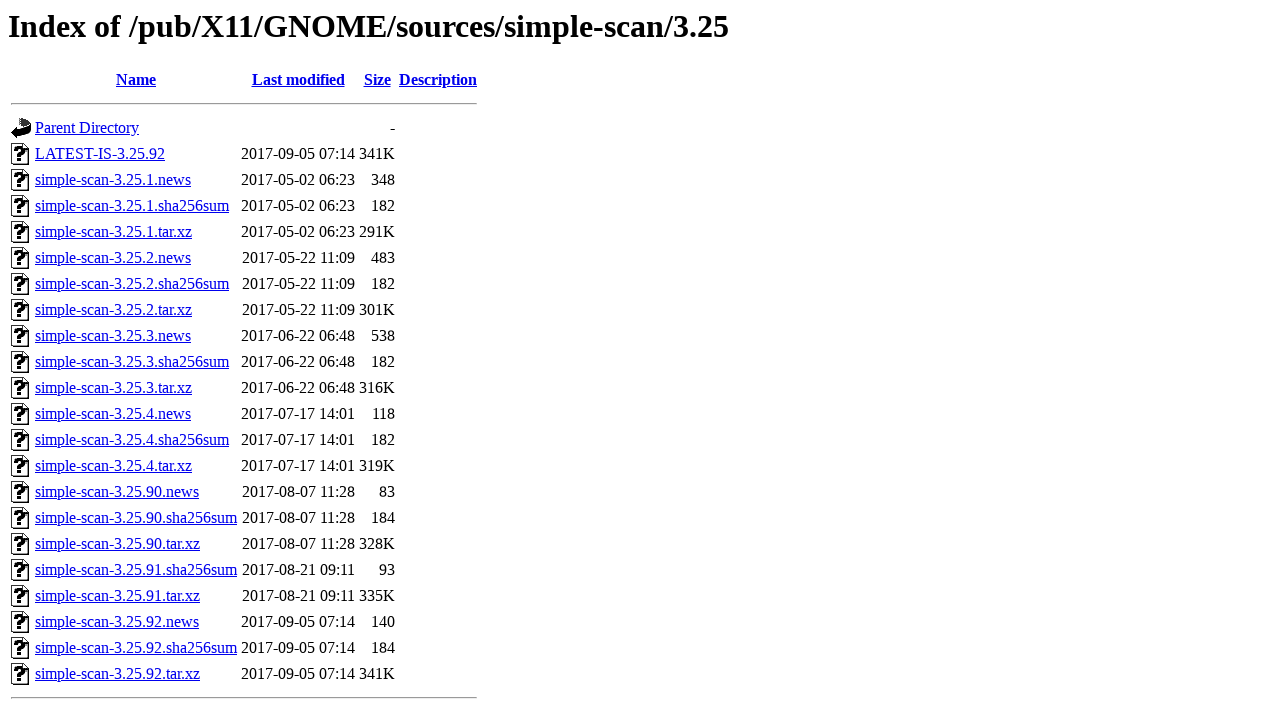

--- FILE ---
content_type: text/html;charset=ISO-8859-1
request_url: https://ftp.iij.ad.jp/pub/X11/GNOME/sources/simple-scan/3.25/
body_size: 5635
content:
<!DOCTYPE HTML PUBLIC "-//W3C//DTD HTML 3.2 Final//EN">
<html>
 <head>
  <title>Index of /pub/X11/GNOME/sources/simple-scan/3.25</title>
 </head>
 <body>
<h1>Index of /pub/X11/GNOME/sources/simple-scan/3.25</h1>
  <table>
   <tr><th valign="top"><img src="/icons/blank.gif" alt="[ICO]"></th><th><a href="?C=N;O=D">Name</a></th><th><a href="?C=M;O=A">Last modified</a></th><th><a href="?C=S;O=A">Size</a></th><th><a href="?C=D;O=A">Description</a></th></tr>
   <tr><th colspan="5"><hr></th></tr>
<tr><td valign="top"><img src="/icons/back.gif" alt="[PARENTDIR]"></td><td><a href="/pub/X11/GNOME/sources/simple-scan/">Parent Directory</a></td><td>&nbsp;</td><td align="right">  - </td><td>&nbsp;</td></tr>
<tr><td valign="top"><img src="/icons/unknown.gif" alt="[   ]"></td><td><a href="LATEST-IS-3.25.92">LATEST-IS-3.25.92</a></td><td align="right">2017-09-05 07:14  </td><td align="right">341K</td><td>&nbsp;</td></tr>
<tr><td valign="top"><img src="/icons/unknown.gif" alt="[   ]"></td><td><a href="simple-scan-3.25.1.news">simple-scan-3.25.1.news</a></td><td align="right">2017-05-02 06:23  </td><td align="right">348 </td><td>&nbsp;</td></tr>
<tr><td valign="top"><img src="/icons/unknown.gif" alt="[   ]"></td><td><a href="simple-scan-3.25.1.sha256sum">simple-scan-3.25.1.sha256sum</a></td><td align="right">2017-05-02 06:23  </td><td align="right">182 </td><td>&nbsp;</td></tr>
<tr><td valign="top"><img src="/icons/unknown.gif" alt="[   ]"></td><td><a href="simple-scan-3.25.1.tar.xz">simple-scan-3.25.1.tar.xz</a></td><td align="right">2017-05-02 06:23  </td><td align="right">291K</td><td>&nbsp;</td></tr>
<tr><td valign="top"><img src="/icons/unknown.gif" alt="[   ]"></td><td><a href="simple-scan-3.25.2.news">simple-scan-3.25.2.news</a></td><td align="right">2017-05-22 11:09  </td><td align="right">483 </td><td>&nbsp;</td></tr>
<tr><td valign="top"><img src="/icons/unknown.gif" alt="[   ]"></td><td><a href="simple-scan-3.25.2.sha256sum">simple-scan-3.25.2.sha256sum</a></td><td align="right">2017-05-22 11:09  </td><td align="right">182 </td><td>&nbsp;</td></tr>
<tr><td valign="top"><img src="/icons/unknown.gif" alt="[   ]"></td><td><a href="simple-scan-3.25.2.tar.xz">simple-scan-3.25.2.tar.xz</a></td><td align="right">2017-05-22 11:09  </td><td align="right">301K</td><td>&nbsp;</td></tr>
<tr><td valign="top"><img src="/icons/unknown.gif" alt="[   ]"></td><td><a href="simple-scan-3.25.3.news">simple-scan-3.25.3.news</a></td><td align="right">2017-06-22 06:48  </td><td align="right">538 </td><td>&nbsp;</td></tr>
<tr><td valign="top"><img src="/icons/unknown.gif" alt="[   ]"></td><td><a href="simple-scan-3.25.3.sha256sum">simple-scan-3.25.3.sha256sum</a></td><td align="right">2017-06-22 06:48  </td><td align="right">182 </td><td>&nbsp;</td></tr>
<tr><td valign="top"><img src="/icons/unknown.gif" alt="[   ]"></td><td><a href="simple-scan-3.25.3.tar.xz">simple-scan-3.25.3.tar.xz</a></td><td align="right">2017-06-22 06:48  </td><td align="right">316K</td><td>&nbsp;</td></tr>
<tr><td valign="top"><img src="/icons/unknown.gif" alt="[   ]"></td><td><a href="simple-scan-3.25.4.news">simple-scan-3.25.4.news</a></td><td align="right">2017-07-17 14:01  </td><td align="right">118 </td><td>&nbsp;</td></tr>
<tr><td valign="top"><img src="/icons/unknown.gif" alt="[   ]"></td><td><a href="simple-scan-3.25.4.sha256sum">simple-scan-3.25.4.sha256sum</a></td><td align="right">2017-07-17 14:01  </td><td align="right">182 </td><td>&nbsp;</td></tr>
<tr><td valign="top"><img src="/icons/unknown.gif" alt="[   ]"></td><td><a href="simple-scan-3.25.4.tar.xz">simple-scan-3.25.4.tar.xz</a></td><td align="right">2017-07-17 14:01  </td><td align="right">319K</td><td>&nbsp;</td></tr>
<tr><td valign="top"><img src="/icons/unknown.gif" alt="[   ]"></td><td><a href="simple-scan-3.25.90.news">simple-scan-3.25.90.news</a></td><td align="right">2017-08-07 11:28  </td><td align="right"> 83 </td><td>&nbsp;</td></tr>
<tr><td valign="top"><img src="/icons/unknown.gif" alt="[   ]"></td><td><a href="simple-scan-3.25.90.sha256sum">simple-scan-3.25.90.sha256sum</a></td><td align="right">2017-08-07 11:28  </td><td align="right">184 </td><td>&nbsp;</td></tr>
<tr><td valign="top"><img src="/icons/unknown.gif" alt="[   ]"></td><td><a href="simple-scan-3.25.90.tar.xz">simple-scan-3.25.90.tar.xz</a></td><td align="right">2017-08-07 11:28  </td><td align="right">328K</td><td>&nbsp;</td></tr>
<tr><td valign="top"><img src="/icons/unknown.gif" alt="[   ]"></td><td><a href="simple-scan-3.25.91.sha256sum">simple-scan-3.25.91.sha256sum</a></td><td align="right">2017-08-21 09:11  </td><td align="right"> 93 </td><td>&nbsp;</td></tr>
<tr><td valign="top"><img src="/icons/unknown.gif" alt="[   ]"></td><td><a href="simple-scan-3.25.91.tar.xz">simple-scan-3.25.91.tar.xz</a></td><td align="right">2017-08-21 09:11  </td><td align="right">335K</td><td>&nbsp;</td></tr>
<tr><td valign="top"><img src="/icons/unknown.gif" alt="[   ]"></td><td><a href="simple-scan-3.25.92.news">simple-scan-3.25.92.news</a></td><td align="right">2017-09-05 07:14  </td><td align="right">140 </td><td>&nbsp;</td></tr>
<tr><td valign="top"><img src="/icons/unknown.gif" alt="[   ]"></td><td><a href="simple-scan-3.25.92.sha256sum">simple-scan-3.25.92.sha256sum</a></td><td align="right">2017-09-05 07:14  </td><td align="right">184 </td><td>&nbsp;</td></tr>
<tr><td valign="top"><img src="/icons/unknown.gif" alt="[   ]"></td><td><a href="simple-scan-3.25.92.tar.xz">simple-scan-3.25.92.tar.xz</a></td><td align="right">2017-09-05 07:14  </td><td align="right">341K</td><td>&nbsp;</td></tr>
   <tr><th colspan="5"><hr></th></tr>
</table>
</body></html>
